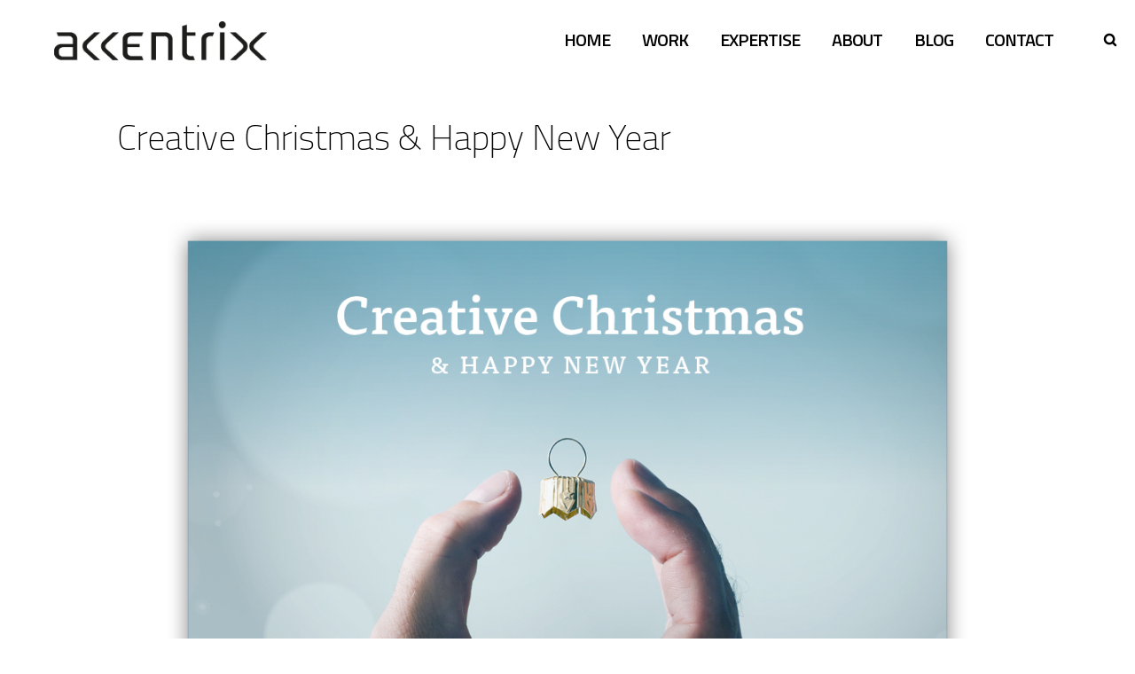

--- FILE ---
content_type: text/css
request_url: https://www.accentrix.ch/wp-content/uploads/dfd_fonts/bubbles/bubbles.css?ver=6.7.4
body_size: 575
content:
@font-face {font-family: 'bubbles';src:url('bubbles.eot?mjltso');src:url('bubbles.eot?mjltso#iefix') format('embedded-opentype'),url('bubbles.ttf?mjltso') format('truetype'),url('bubbles.woff?mjltso') format('woff'),url('bubbles.svg?mjltso#bubbles') format('svg');font-weight: normal;font-style: normal;}[class^="bubbles-"], [class*=" bubbles-"] {font-family: 'bubbles' !important;speak: none;font-style: normal;font-weight: normal;font-variant: normal;text-transform: none;line-height: 1;-webkit-font-smoothing: antialiased;-moz-osx-font-smoothing: grayscale;}.bubbles-Home:before {content: "\e900";}.bubbles-Shop:before {content: "\e901";}.bubbles-Office:before {content: "\e902";}.bubbles-Bank:before {content: "\e903";}.bubbles-Tag:before {content: "\e904";}.bubbles-Tags:before {content: "\e905";}.bubbles-Wallet:before {content: "\e906";}.bubbles-Credit-Card:before {content: "\e907";}.bubbles-Handbag:before {content: "\e908";}.bubbles-Folder:before {content: "\e909";}.bubbles-Notebook:before {content: "\e90a";}.bubbles-File:before {content: "\e90b";}.bubbles-Clipboard:before {content: "\e90c";}.bubbles-News:before {content: "\e90d";}.bubbles-Pencil:before {content: "\e90e";}.bubbles-Pen:before {content: "\e90f";}.bubbles-Brush:before {content: "\e910";}.bubbles-Pictures-Day:before {content: "\e911";}.bubbles-Pictures-Night:before {content: "\e912";}.bubbles-Photos:before {content: "\e913";}.bubbles-Music:before {content: "\e914";}.bubbles-Music-Playlist:before {content: "\e915";}.bubbles-Videos:before {content: "\e916";}.bubbles-TV:before {content: "\e917";}.bubbles-Camera-Front:before {content: "\e918";}.bubbles-Camera-Back:before {content: "\e919";}.bubbles-Phone:before {content: "\e91a";}.bubbles-Tablet:before {content: "\e91b";}.bubbles-Mac:before {content: "\e91c";}.bubbles-User:before {content: "\e91d";}.bubbles-ID-Horizontal:before {content: "\e91e";}.bubbles-ID-Vertical:before {content: "\e91f";}.bubbles-Thumbs-Up:before {content: "\e920";}.bubbles-Thumbs-Down:before {content: "\e921";}.bubbles-Alarm-Clock:before {content: "\e922";}.bubbles-Watch:before {content: "\e923";}.bubbles-Stopwatch:before {content: "\e924";}.bubbles-Location-Pin:before {content: "\e925";}.bubbles-Heart:before {content: "\e926";}.bubbles-Cloud:before {content: "\e927";}.bubbles-Trophy:before {content: "\e928";}.bubbles-Badge:before {content: "\e929";}.bubbles-Bell:before {content: "\e92a";}.bubbles-Share:before {content: "\e92b";}.bubbles-Settings:before {content: "\e92c";}.bubbles-Calendar:before {content: "\e92d";}.bubbles-Explore:before {content: "\e92e";}.bubbles-Dashboard:before {content: "\e92f";}